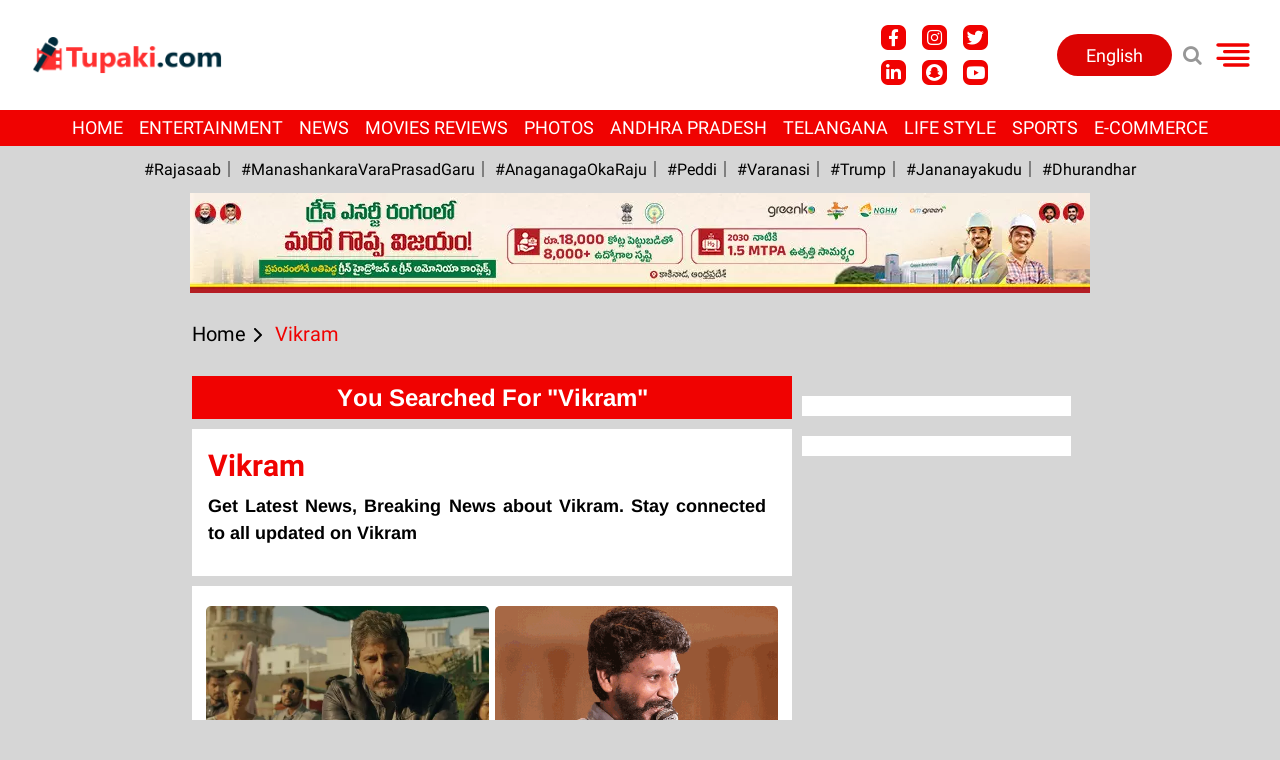

--- FILE ---
content_type: text/html; charset=utf-8
request_url: https://www.google.com/recaptcha/api2/aframe
body_size: 266
content:
<!DOCTYPE HTML><html><head><meta http-equiv="content-type" content="text/html; charset=UTF-8"></head><body><script nonce="lcb9OX1uBcBac3IixjTG3w">/** Anti-fraud and anti-abuse applications only. See google.com/recaptcha */ try{var clients={'sodar':'https://pagead2.googlesyndication.com/pagead/sodar?'};window.addEventListener("message",function(a){try{if(a.source===window.parent){var b=JSON.parse(a.data);var c=clients[b['id']];if(c){var d=document.createElement('img');d.src=c+b['params']+'&rc='+(localStorage.getItem("rc::a")?sessionStorage.getItem("rc::b"):"");window.document.body.appendChild(d);sessionStorage.setItem("rc::e",parseInt(sessionStorage.getItem("rc::e")||0)+1);localStorage.setItem("rc::h",'1768890948485');}}}catch(b){}});window.parent.postMessage("_grecaptcha_ready", "*");}catch(b){}</script></body></html>

--- FILE ---
content_type: application/javascript; charset=utf-8
request_url: https://fundingchoicesmessages.google.com/f/AGSKWxXlF5_YUU7BCje6V3URTftOJ60vPQx3xmcUDJ3pH2FCU61U1fN8HZQaG-E_2Xqh1w8xciWMWoOhk60XiWl4fBSO0NkYLIdaKCgwYXVDipSVFxUDVAsv7Vp7NUYyFMulxDzLie4ODSf0HJEWV_KWiT8OvKX4RwKcWn3BDCge8tZqDvA6IT1CgxxwBUkY/_.adgearpubs._ad_sidebar_.ad.final./ads_9_/expandable_ad.php
body_size: -1292
content:
window['c34fb394-98a7-4bd1-a620-8cf3d4d2d907'] = true;